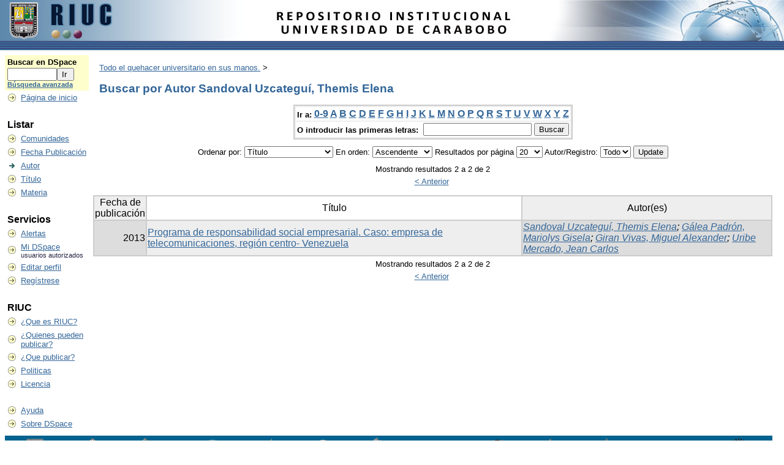

--- FILE ---
content_type: text/html;charset=UTF-8
request_url: http://riuc.bc.uc.edu.ve/browse?type=author&sort_by=1&order=ASC&rpp=20&etal=-1&value=Sandoval+Uzcategu%C3%AD%2C+Themis+Elena&starts_with=J
body_size: 22707
content:


















<!DOCTYPE html PUBLIC "-//W3C//DTD XHTML 1.0 Transitional//EN" "http://www.w3.org/TR/xhtml1/DTD/xhtml1-transitional.dtd">
<html>
    <head>
        <title>Todo el quehacer universitario en sus manos.: Buscando en DSpace</title>
        <meta http-equiv="Content-Type" content="text/html; charset=UTF-8" />
        <meta name="Generator" content="DSpace 3.4" />
        <link rel="stylesheet" href="/styles.css" type="text/css" />
        <link rel="stylesheet" href="/print.css" media="print" type="text/css" />
        <link rel="shortcut icon" href="/favicon.ico" type="image/x-icon"/>

        <link rel="search" type="application/opensearchdescription+xml" href="/open-search/description.xml" title="DSpace"/>

        
    <script type="text/javascript" src="/utils.js"></script>
    <script type="text/javascript" src="/detectarmovil.js"></script>
<!-- <script type="text/javascript" src="/detectmobile.js"></script> -->
    <script type="text/javascript" src="/static/js/scriptaculous/prototype.js"> </script>
    <script type="text/javascript" src="/static/js/scriptaculous/effects.js"> </script>
    <script type="text/javascript" src="/static/js/scriptaculous/builder.js"> </script>
    <script type="text/javascript" src="/static/js/scriptaculous/controls.js"> </script>
    <script type="text/javascript" src="/static/js/choice-support.js"> </script>
    <script type="text/javascript" src="/jquery.js"></script>    
    <script type="text/javascript" src="/expandcollapsed.js"></script>        
    
    </head>

    
    
    <body>

        
        
        <table class="pageBanner" width="100%" border="0" cellpadding="0" cellspacing="0" >

            
            <tr>
                <td width="22%"  >
                    <a href="/"><img src="/image/img_izquierdo.jpg" alt="(Institución)"  border="0"/></a>
                 </td>
                <td width="22%" align="center" >
                    <img src="/image/img_centro.jpg" />
                 </td>

                <td width="22%" align="right">
                    <img src="/image/img_derecho.jpg" />
                 </td>
                 
            </tr>
            <tr class="stripe"> 
                <td colspan="3">&nbsp;</td>
            </tr>
        </table>

        





        

        
        <table class="centralPane" width="99%" border="0" cellpadding="3" cellspacing="1">

            
            <tr valign="top">

            

            <td class="navigationBar">
                






















<form method="get" action="/simple-search">


  <table width="100%" class="searchBox">
    <tr>
      <td>
        <table width="100%" border="0" cellspacing="0" >
          <tr>
            <td class="searchBoxLabel">
            	<label for="tequery">Buscar en&nbsp;DSpace </label>
            </td>
          </tr>
          <tr>
            <td class="searchBoxLabelSmall" valign="middle" nowrap="nowrap">
              
              <input type="text" name="query" id="tequery" size="8"/><input type="submit" name="submit" value="Ir " />
              <br/><a href="/advanced-search">Búsqueda avanzada </a>

            </td>
          </tr>
        </table>
      </td>
    </tr>
  </table>
</form>


<table width="100%" border="0" cellspacing="2" cellpadding="2">
  <tr class="navigationBarItem">
    <td>
      <img alt="" src="/image/arrow.gif" width="16" height="16"/>
    </td>

    <td nowrap="nowrap" class="navigationBarItem">
      <a href="/">Página de inicio </a>
    </td>
  </tr>

  <tr>
    <td colspan="2">&nbsp;</td>
  </tr>

  <tr>
    <td nowrap="nowrap" colspan="2" class="navigationBarSublabel">Listar </td>
  </tr>

  <tr class="navigationBarItem">
    <td>
      <img alt="" src="/image/arrow.gif" width="16" height="16"/>
    </td>
    <td nowrap="nowrap" class="navigationBarItem">
      <a href="/community-list">Comunidades </a>
    </td>
  </tr>





		<tr class="navigationBarItem">
    		<td>
      			<img alt="" src="/image/arrow.gif" width="16" height="16"/>
    		</td>
    		<td nowrap="nowrap" class="navigationBarItem">
      			<a href="/browse?type=dateissued">Fecha Publicación</a>
    		</td>
  		</tr>
	
		<tr class="navigationBarItem">
    		<td>
      			<img alt="" src="/image/arrow-highlight.gif" width="16" height="16"/>
    		</td>
    		<td nowrap="nowrap" class="navigationBarItem">
      			<a href="/browse?type=author">Autor</a>
    		</td>
  		</tr>
	
		<tr class="navigationBarItem">
    		<td>
      			<img alt="" src="/image/arrow.gif" width="16" height="16"/>
    		</td>
    		<td nowrap="nowrap" class="navigationBarItem">
      			<a href="/browse?type=title">Título</a>
    		</td>
  		</tr>
	
		<tr class="navigationBarItem">
    		<td>
      			<img alt="" src="/image/arrow.gif" width="16" height="16"/>
    		</td>
    		<td nowrap="nowrap" class="navigationBarItem">
      			<a href="/browse?type=subject">Materia</a>
    		</td>
  		</tr>
	



  <tr>
    <td colspan="2">&nbsp;</td>
  </tr>

  <tr>
    <td nowrap="nowrap" colspan="2" class="navigationBarSublabel">Servicios </td>
  </tr>

  <tr class="navigationBarItem">
    <td>
      <img alt="" src="/image/arrow.gif" width="16" height="16"/>
    </td>
    <td nowrap="nowrap" class="navigationBarItem">
      <a href="/subscribe">Alertas </a>
    </td>
  </tr>

  <tr class="navigationBarItem">
    <td>
      <img alt="" src="/image/arrow.gif" width="16" height="16"/>
    </td>
    <td nowrap="nowrap" class="navigationBarItem">
      <a href="/mydspace">Mi DSpace </a><br/>
      <small>usuarios autorizados</small> 
    </td>
  </tr>


  <tr class="navigationBarItem">
    <td>
      <img alt="" src="/image/arrow.gif" width="16" height="16"/>
    </td>
    <td nowrap="nowrap" class="navigationBarItem">
      <a href="/profile">Editar perfil </a>
    </td>
  </tr>

  <tr class="navigationBarItem">
    <td>
      <img alt="" src="/image/arrow.gif" width="16" height="16"/>
    </td>
    <td nowrap="nowrap" class="navigationBarItem">
      <a href="/register">Reg&#237;strese</a>
    </td>
  </tr>

  
  <tr>
    <td colspan="2">&nbsp;</td>
  </tr>

  <tr>
    <td nowrap="nowrap" colspan="2" class="navigationBarSublabel">RIUC</td>
  </tr>
  <tr>
  	<td><img alt="" src="/image/arrow.gif" width="16" height="16"/></td>
    <td><a  href="/misc/riuc.jsp" style="font-weight:normal;" >&iquest;Que es RIUC?</a></td>		
    <!--<td><a target="_blank" href="http://www.bc.uc.edu.ve/docs/riuc/riuc.pdf" style="font-weight:normal;" >&iquest;Que es RIUC?</a></td>-->
  </tr>
  <tr>
  	<td><img alt="" src="/image/arrow.gif" width="16" height="16"/></td>
    <td><a href="/misc/quienes.jsp" style="font-weight:normal;">&iquest;Quienes pueden publicar?</a></td> 
  </tr>
  <tr>
  	<td><img alt="" src="/image/arrow.gif" width="16" height="16"/></td>
    <td><a href="/misc/publicar.jsp" style="font-weight:normal;">&iquest;Que publicar?</a></td>
  </tr>
  <tr>
  	<td><img alt="" src="/image/arrow.gif" width="16" height="16"/></td>
    <td><a href="/misc/politicas.jsp" style="font-weight:normal;">Politicas</a></td>
  </tr>
  <tr>
  	<td><img alt="" src="/image/arrow.gif" width="16" height="16"/></td>
    <td><a href="/misc/licencia.jsp" style="font-weight:normal;">Licencia</a></td>
  </tr>
    



  <tr>
    <td colspan="2">&nbsp;</td>
  </tr>

  <tr class="navigationBarItem">
    <td>
      <img alt="" src="/image/arrow.gif" width="16" height="16"/>
    </td>
    <td nowrap="nowrap" class="navigationBarItem">
            <script type="text/javascript">
<!-- Javascript starts here
document.write('<a href="#" onClick="var popupwin = window.open(\'/help/index.html\',\'dspacepopup\',\'height=600,width=550,resizable,scrollbars\');popupwin.focus();return false;">Ayuda <\/a>');
// -->
</script><noscript><a href="/help/index.html" target="dspacepopup">Ayuda </a></noscript>
    </td>
  </tr>

  <tr class="navigationBarItem">
    <td>
      <img alt="" src="/image/arrow.gif" width="16" height="16"/>
    </td>
    <td nowrap="nowrap" class="navigationBarItem">
      <a href="http://www.dspace.org/">Sobre DSpace </a>
    </td>
  </tr>
</table>

            </td>

            

            
            
            
            <td class="pageContents" width="100%">

                

                



  


<p class="locationBar">

<a href="/">Todo el quehacer universitario en sus manos.</a>&nbsp;&gt;

</p>


 


























	
	<h2>
		Buscar  por Autor Sandoval Uzcateguí, Themis Elena
	</h2>

	
	
	<div align="center" id="browse_navigation">
	<form method="get" action="/browse">
			<input type="hidden" name="type" value="author"/>
			<input type="hidden" name="sort_by" value="1"/>
			<input type="hidden" name="order" value="ASC"/>
			<input type="hidden" name="rpp" value="20"/>
			<input type="hidden" name="etal" value="-1" />
<input type="hidden" name="value" value="Sandoval Uzcateguí, Themis Elena"/>
	
	
	
	<table align="center" border="0" bgcolor="#CCCCCC" cellpadding="0" summary="Browse the respository">
		<tr>
	    	<td>
	        	<table border="0" bgcolor="#EEEEEE" cellpadding="2">
	            	<tr>
	                	<td class="browseBar">
	    					<span class="browseBarLabel">Ir a:</span>
	                        <a href="/browse?type=author&amp;sort_by=1&amp;order=ASC&amp;rpp=20&amp;etal=-1&amp;value=Sandoval+Uzcategu%C3%AD%2C+Themis+Elena&amp;starts_with=0">0-9</a>

	                        <a href="/browse?type=author&amp;sort_by=1&amp;order=ASC&amp;rpp=20&amp;etal=-1&amp;value=Sandoval+Uzcategu%C3%AD%2C+Themis+Elena&amp;starts_with=A">A</a>

	                        <a href="/browse?type=author&amp;sort_by=1&amp;order=ASC&amp;rpp=20&amp;etal=-1&amp;value=Sandoval+Uzcategu%C3%AD%2C+Themis+Elena&amp;starts_with=B">B</a>

	                        <a href="/browse?type=author&amp;sort_by=1&amp;order=ASC&amp;rpp=20&amp;etal=-1&amp;value=Sandoval+Uzcategu%C3%AD%2C+Themis+Elena&amp;starts_with=C">C</a>

	                        <a href="/browse?type=author&amp;sort_by=1&amp;order=ASC&amp;rpp=20&amp;etal=-1&amp;value=Sandoval+Uzcategu%C3%AD%2C+Themis+Elena&amp;starts_with=D">D</a>

	                        <a href="/browse?type=author&amp;sort_by=1&amp;order=ASC&amp;rpp=20&amp;etal=-1&amp;value=Sandoval+Uzcategu%C3%AD%2C+Themis+Elena&amp;starts_with=E">E</a>

	                        <a href="/browse?type=author&amp;sort_by=1&amp;order=ASC&amp;rpp=20&amp;etal=-1&amp;value=Sandoval+Uzcategu%C3%AD%2C+Themis+Elena&amp;starts_with=F">F</a>

	                        <a href="/browse?type=author&amp;sort_by=1&amp;order=ASC&amp;rpp=20&amp;etal=-1&amp;value=Sandoval+Uzcategu%C3%AD%2C+Themis+Elena&amp;starts_with=G">G</a>

	                        <a href="/browse?type=author&amp;sort_by=1&amp;order=ASC&amp;rpp=20&amp;etal=-1&amp;value=Sandoval+Uzcategu%C3%AD%2C+Themis+Elena&amp;starts_with=H">H</a>

	                        <a href="/browse?type=author&amp;sort_by=1&amp;order=ASC&amp;rpp=20&amp;etal=-1&amp;value=Sandoval+Uzcategu%C3%AD%2C+Themis+Elena&amp;starts_with=I">I</a>

	                        <a href="/browse?type=author&amp;sort_by=1&amp;order=ASC&amp;rpp=20&amp;etal=-1&amp;value=Sandoval+Uzcategu%C3%AD%2C+Themis+Elena&amp;starts_with=J">J</a>

	                        <a href="/browse?type=author&amp;sort_by=1&amp;order=ASC&amp;rpp=20&amp;etal=-1&amp;value=Sandoval+Uzcategu%C3%AD%2C+Themis+Elena&amp;starts_with=K">K</a>

	                        <a href="/browse?type=author&amp;sort_by=1&amp;order=ASC&amp;rpp=20&amp;etal=-1&amp;value=Sandoval+Uzcategu%C3%AD%2C+Themis+Elena&amp;starts_with=L">L</a>

	                        <a href="/browse?type=author&amp;sort_by=1&amp;order=ASC&amp;rpp=20&amp;etal=-1&amp;value=Sandoval+Uzcategu%C3%AD%2C+Themis+Elena&amp;starts_with=M">M</a>

	                        <a href="/browse?type=author&amp;sort_by=1&amp;order=ASC&amp;rpp=20&amp;etal=-1&amp;value=Sandoval+Uzcategu%C3%AD%2C+Themis+Elena&amp;starts_with=N">N</a>

	                        <a href="/browse?type=author&amp;sort_by=1&amp;order=ASC&amp;rpp=20&amp;etal=-1&amp;value=Sandoval+Uzcategu%C3%AD%2C+Themis+Elena&amp;starts_with=O">O</a>

	                        <a href="/browse?type=author&amp;sort_by=1&amp;order=ASC&amp;rpp=20&amp;etal=-1&amp;value=Sandoval+Uzcategu%C3%AD%2C+Themis+Elena&amp;starts_with=P">P</a>

	                        <a href="/browse?type=author&amp;sort_by=1&amp;order=ASC&amp;rpp=20&amp;etal=-1&amp;value=Sandoval+Uzcategu%C3%AD%2C+Themis+Elena&amp;starts_with=Q">Q</a>

	                        <a href="/browse?type=author&amp;sort_by=1&amp;order=ASC&amp;rpp=20&amp;etal=-1&amp;value=Sandoval+Uzcategu%C3%AD%2C+Themis+Elena&amp;starts_with=R">R</a>

	                        <a href="/browse?type=author&amp;sort_by=1&amp;order=ASC&amp;rpp=20&amp;etal=-1&amp;value=Sandoval+Uzcategu%C3%AD%2C+Themis+Elena&amp;starts_with=S">S</a>

	                        <a href="/browse?type=author&amp;sort_by=1&amp;order=ASC&amp;rpp=20&amp;etal=-1&amp;value=Sandoval+Uzcategu%C3%AD%2C+Themis+Elena&amp;starts_with=T">T</a>

	                        <a href="/browse?type=author&amp;sort_by=1&amp;order=ASC&amp;rpp=20&amp;etal=-1&amp;value=Sandoval+Uzcategu%C3%AD%2C+Themis+Elena&amp;starts_with=U">U</a>

	                        <a href="/browse?type=author&amp;sort_by=1&amp;order=ASC&amp;rpp=20&amp;etal=-1&amp;value=Sandoval+Uzcategu%C3%AD%2C+Themis+Elena&amp;starts_with=V">V</a>

	                        <a href="/browse?type=author&amp;sort_by=1&amp;order=ASC&amp;rpp=20&amp;etal=-1&amp;value=Sandoval+Uzcategu%C3%AD%2C+Themis+Elena&amp;starts_with=W">W</a>

	                        <a href="/browse?type=author&amp;sort_by=1&amp;order=ASC&amp;rpp=20&amp;etal=-1&amp;value=Sandoval+Uzcategu%C3%AD%2C+Themis+Elena&amp;starts_with=X">X</a>

	                        <a href="/browse?type=author&amp;sort_by=1&amp;order=ASC&amp;rpp=20&amp;etal=-1&amp;value=Sandoval+Uzcategu%C3%AD%2C+Themis+Elena&amp;starts_with=Y">Y</a>

	                        <a href="/browse?type=author&amp;sort_by=1&amp;order=ASC&amp;rpp=20&amp;etal=-1&amp;value=Sandoval+Uzcategu%C3%AD%2C+Themis+Elena&amp;starts_with=Z">Z</a>

	                    </td>
	                </tr>
	                <tr>
	                	<td class="browseBar" align="center">
	    					<span class="browseBarLabel">O introducir las primeras letras:&nbsp;</span>
	    					<input type="text" name="starts_with"/>&nbsp;<input type="submit" value="Buscar" />
	                    </td>
	                </tr>
	            </table>
	        </td>
	    </tr>
	</table>

	</form>
	</div>
	

	
	<div align="center" id="browse_controls">
	<form method="get" action="/browse">
		<input type="hidden" name="type" value="author"/>
<input type="hidden" name="value" value="Sandoval Uzcateguí, Themis Elena"/>





		Ordenar por:
		<select name="sort_by">
 <option value="1" selected="selected">Título</option> <option value="2" >Fecha de publicación</option> <option value="3" >Fecha de envío</option>
		</select>

		
		En orden:
		<select name="order">
			<option value="ASC" selected="selected">Ascendente</option>
			<option value="DESC" >Descendente</option>
		</select>
		
		Resultados por página
		<select name="rpp">
	
			<option value="5" >5</option>
	
			<option value="10" >10</option>
	
			<option value="15" >15</option>
	
			<option value="20" selected="selected">20</option>
	
			<option value="25" >25</option>
	
			<option value="30" >30</option>
	
			<option value="35" >35</option>
	
			<option value="40" >40</option>
	
			<option value="45" >45</option>
	
			<option value="50" >50</option>
	
			<option value="55" >55</option>
	
			<option value="60" >60</option>
	
			<option value="65" >65</option>
	
			<option value="70" >70</option>
	
			<option value="75" >75</option>
	
			<option value="80" >80</option>
	
			<option value="85" >85</option>
	
			<option value="90" >90</option>
	
			<option value="95" >95</option>
	
			<option value="100" >100</option>

		</select>
		
		Autor/Registro:
		<select name="etal">

			<option value="0" selected="selected">Todo</option>
<option value="1" >1</option>	
			<option value="5" >5</option>
	
			<option value="10" >10</option>
	
			<option value="15" >15</option>
	
			<option value="20" >20</option>
	
			<option value="25" >25</option>
	
			<option value="30" >30</option>
	
			<option value="35" >35</option>
	
			<option value="40" >40</option>
	
			<option value="45" >45</option>
	
			<option value="50" >50</option>

		</select>
		
		<input type="submit" name="submit_browse" value="Update"/>



	</form>
	</div>

	
	<div align="center" class="browse_range">
		Mostrando resultados 2 a 2 de 2
	</div>

	
	<div align="center">

	<a href="/browse?type=author&amp;sort_by=1&amp;order=ASC&amp;rpp=20&amp;etal=-1&amp;value=Sandoval+Uzcategu%C3%AD%2C+Themis+Elena&amp;offset=0">&lt;&nbsp;Anterior</a>&nbsp;



	</div>
	
    
    
	<table align="center" class="miscTable" summary="This table browses all dspace content">
<colgroup><col width="130" /><col width="60%" /><col width="40%" /></colgroup>
<tr>
<th id="t1" class="oddRowEvenCol">Fecha de publicación</th><th id="t2" class="oddRowOddCol">Título</th><th id="t3" class="oddRowEvenCol">Autor(es)</th></tr><tr><td headers="t1" class="evenRowEvenCol" nowrap="nowrap" align="right">2013</td><td headers="t2" class="evenRowOddCol" ><a href="/handle/123456789/7438">Programa&#x20;de&#x20;responsabilidad&#x20;social&#x20;empresarial.&#x20;Caso:&#x20;empresa&#x20;de&#x20;telecomunicaciones,&#x20;región&#x20;centro-&#x20;Venezuela</a></td><td headers="t3" class="evenRowEvenCol" ><em><a href="/browse?type=author&amp;value=Sandoval+Uzcategu%C3%AD%2C+Themis+Elena">Sandoval&#x20;Uzcateguí,&#x20;Themis&#x20;Elena</a>; <a href="/browse?type=author&amp;value=G%C3%A1lea+Padr%C3%B3n%2C+Mariolys+Gisela">Gálea&#x20;Padrón,&#x20;Mariolys&#x20;Gisela</a>; <a href="/browse?type=author&amp;value=Giran+Vivas%2C+Miguel+Alexander">Giran&#x20;Vivas,&#x20;Miguel&#x20;Alexander</a>; <a href="/browse?type=author&amp;value=Uribe+Mercado%2C+Jean+Carlos">Uribe&#x20;Mercado,&#x20;Jean&#x20;Carlos</a></em></td></tr>
</table>

    
	
	<div align="center" class="browse_range">
		Mostrando resultados 2 a 2 de 2
	</div>

	
	<div align="center">

	<a href="/browse?type=author&amp;sort_by=1&amp;order=ASC&amp;rpp=20&amp;etal=-1&amp;value=Sandoval+Uzcategu%C3%AD%2C+Themis+Elena&amp;offset=0">&lt;&nbsp;Anterior</a>&nbsp;



	</div>

	
	












                    
                    <p>&nbsp;</p>
                </td>

            

            </tr>

            
             <tr class="pageFooterBar">
                <td colspan="2" class="pageFootnote">
                
                    <table  border="0" bgcolor="#00628f" cellspacing="0" cellpadding="0" width="100%" style="border:2px solid #00628f;">
                      <tr>
                        <td align="center"><a href="http://www.fcjp.bc.uc.edu.ve" target="_blank"><div id="derecho"></div></a></td>
                        <td align="center"><a href="http://www.fcs.uc.edu.ve/" target="_blank"><div id="salud"></div></a></td>    
                        <td align="center"><a href="http://www.ing.uc.edu.ve/portal/" target="_blank"><div id="ingenieria"></div></a></td>    
                        <td align="center"><a href="http://www.faces.uc.edu.ve/webfaces/" target="_blank"><div id="faces"></div></a></td>
                        <td align="center"><a href="http://www.face.uc.edu.ve/pag/" target="_blank"><div id="face"></div></a></td>    
                        <td align="center"><a href="http://www.odontologia.uc.edu.ve/" target="_blank"><div id="odontologia"></div></a></td>        
                        <td align="center"><a href="http://www.facyt.uc.edu.ve/" target="_blank"><div id="facyt"></div></a></td>            
                        <td align="center"><a href="http://www.postgrado.uc.edu.ve/" target="_blank"><div id="postgrado"></div></a></td>
                        <td align="center"><a href="http://vrac.uc.edu.ve/desarrollocurricular/" target="_blank"><div id="dgddc"></div></a></td>                
                        <td align="center"><a href="http://www.uc.edu.ve/asuntosprofesorales/" target="_blank"><div id="dgap"></div></a></td>                
                                        
                        <td align="center"><a href="http://www.cdch.uc.edu.ve/" target="_blank"><div id="cdch"></div></a></td>                    
                        <td align="center"><a href="http://www.desco.uc.edu.ve/" target="_blank"><div id="desco"></div></a></td>                                                   
                        <td align="center"><a href="http://www.uc.edu.ve/direccion_cultura_UC/historia.php" target="_blank"><div id="cultura"></div></a></td> 
                      </tr>
                      <tr>
                        <td style="background-color:#FFF;" colspan="11"><label style="margin-left:15px;">Copyright © 2002-2008 MIT and Hewlett-Packard - Comentarios</label></td>
                        <td style="background-color:#dde8f0; border-left:2px solid #00628f;" colspan="2" align="right">
                    
                            <table width="90%"  border="0" style="margin-right:20px; height:35px;" cellspacing="0" align="center">
                              <tr>
                                <td  align="center"><a style="margin-top:10px;" href="http://www.dspace.org/" target="_blank"><img src="/image/dspace.png" /></a></td>
                                <td align="center"><a style="margin-top:10px;" href="http://bc.uc.edu.ve/" target="_blank"><img src="/image/dgbc.png" /></a></td>
                              </tr>
                            </table>
                        
                        </td>
                      </tr>
                      
                    </table>

                
                
                </td>
            </tr>
        </table>
    </body>
</html>





























